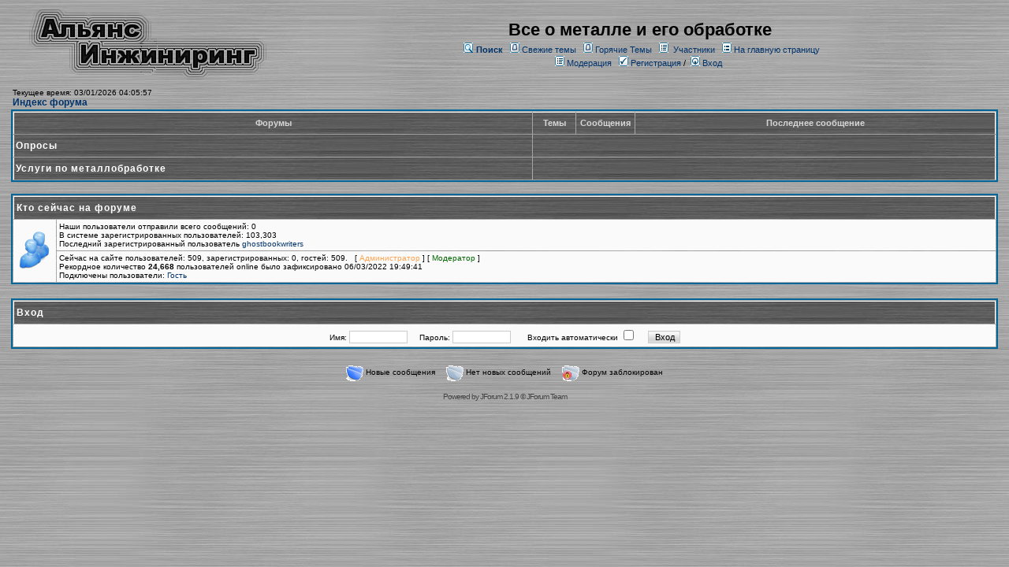

--- FILE ---
content_type: text/html;charset=UTF-8
request_url: http://www.asmetalwork.1gb.ua/forum/forums/list.page;jsessionid=3CFC509A1C1445F8ADAB3F3B0F6E85EE
body_size: 9297
content:
<html>
<head>
<meta http-equiv="Content-Type" content="text/html; charset=UTF-8" />
<meta http-equiv="Pragma" content="no-cache" />
<meta http-equiv="Expires" content="-1" />
<style type="text/css">@import url( /forum/templates/default/styles/style.css?1767272415130 );</style>
<style type="text/css">@import url( /forum/templates/default/styles/ru_RU.css?1767272415130 );</style>


<title>Все о металле и его обработке</title>

</head>
<body class="ru_RU">

<!--
Original theme from phpBB (http://www.phpbb.com) subSilver
Created by subBlue design
http://www.subBlue.com

Modifications by JForum Team
-->

<table width="100%" border="0">
	<tr>
		<td>
			<table cellspacing="0" cellpadding="0" width="100%" border="0">
				<tr>
					<td>
						<a href="http://asmetalwork.com.ua"><img src="/forum/templates/default/images/logo.jpg"  vspace="1" border="0" alt="[Logo]" /></a>
					</td>
					 
					<td width="100%" align="center" valign="middle">
						<span class="boardtitle">Все о металле и его обработке</span>
						<table cellspacing="0" cellpadding="2" border="0">
							<tr>
								<td valign="top" nowrap="nowrap" align="center">&nbsp;
									<img src="/forum/templates/default/images/icon_mini_search.gif" alt="[Search]"/>
									<span class="mainmenu"><a id="search" class="mainmenu" href="/forum/search/filters.page;jsessionid=26D7EF03FB3615DB49F30912787FF099"><b>Поиск</b></a> &nbsp;
									
									<img src="/forum/templates/default/images/icon_mini_recentTopics.gif" alt="[Recent Topics]" />
									<a id="latest" class="mainmenu" href="/forum/recentTopics/list.page;jsessionid=26D7EF03FB3615DB49F30912787FF099">Свежие темы</a> &nbsp;
									<img src="/forum/templates/default/images/icon_mini_recentTopics.gif" alt="[Hottest Topics]" />
									<a id="hottest" class="mainmenu" href="/forum/hottestTopics/list.page;jsessionid=26D7EF03FB3615DB49F30912787FF099">Горячие Темы</a> &nbsp;
									<img src="/forum/templates/default/images/icon_mini_members.gif" alt="[Members]" />&nbsp;
									<a id="latest2" class="mainmenu" href="/forum/user/list.page;jsessionid=26D7EF03FB3615DB49F30912787FF099">Участники</a> &nbsp;
									<span class="mainmenu"> <img src="/forum/templates/default/images/icon_mini_groups.gif" alt="[Groups]" />&nbsp;<a id="backtosite" class="mainmenu" href="http://asmetalwork.com.ua">На главную страницу</a>&nbsp;
									
									<br>

										<img src="/forum/templates/default/images/icon_mini_members.gif" alt="[Moderation Log]" />
										<a id="moderationlog" class="mainmenu" href="/forum/moderation/showActivityLog.page;jsessionid=26D7EF03FB3615DB49F30912787FF099">Модерация</a> &nbsp;

	
										<a id="register" class="mainmenu" href="/forum/user/insert.page;jsessionid=26D7EF03FB3615DB49F30912787FF099"><img src="/forum/templates/default/images/icon_mini_register.gif" border="0" alt="[Register]" /> Регистрация</a>&nbsp;/&nbsp;</span>
										<a id="login" class="mainmenu" href="/forum/user/login.page;jsessionid=26D7EF03FB3615DB49F30912787FF099"><img src="/forum/templates/default/images/icon_mini_login.gif" border="0" alt="[Login]" /> Вход</a>&nbsp; </span>

									
								</td>
							</tr>
						</table>
					</td>
				</tr>
			</table>
		</td>
	</tr>
	<tr>
		<td>

<link rel="alternate" type="application/rss+xml" title="RSS" href="/forum/rss/forums.page" />

<table width="100%" align="center">
	<tr>
		<td width="100%" height="318" valign="top">
			<table cellspacing="0" cellpadding="2" width="100%" align="center" border="0">
				<tr>
					<td valign="bottom" align="left">
						
						<span class="gensmall">Текущее время: 03/01/2026 04:05:57</span><br />
						<span class="forumlink"><a class="forumlink" href="/forum/forums/list.page;jsessionid=26D7EF03FB3615DB49F30912787FF099">Индекс форума</a></span>
					</td>
					<td class="gensmall" valign="bottom" align="right">&nbsp;
					</td>
				</tr>
			</table>
			
			<table class="forumline" cellspacing="1" cellpadding="2" width="100%" border="0">
				<tr>
					<th class="thcornerl" nowrap="nowrap" colspan="2" height="25" align="center" valign="middle">&nbsp;Форумы&nbsp;</th>
					<th class="thtop" nowrap="nowrap" width="50">&nbsp;Темы&nbsp;</th>
					<th class="thtop" nowrap="nowrap" width="50">&nbsp;Сообщения&nbsp;</th>
					<th class="thcornerr" nowrap="nowrap">&nbsp;Последнее сообщение&nbsp;</th>
				</tr>
		  
				<!-- START FORUM LISTING -->
					<tr>
						<td class="catleft" colspan="2" height="28"><span class="cattitle">Опросы</span></td>
						<td class="catright" align="right" colspan="3">&nbsp;</td>
					</tr>

					<tr>
						<td class="catleft" colspan="2" height="28"><span class="cattitle">Услуги по металлобработке</span></td>
						<td class="catright" align="right" colspan="3">&nbsp;</td>
					</tr>

				<!-- END OF FORUM LISTING -->
			</table>
		
			<table cellspacing="0" cellpadding="2" width="100%" align="center" border="0">
				<tr>
					<td align="left"><span class="gensmall"><a class="gensmall" href="">&nbsp;</a></span><span class="gensmall">&nbsp;</span></td>
				</tr>
			</table>
		
			<table class="forumline" cellspacing="1" cellpadding="3" width="100%" border="0">
				<tr>
					<td class="cathead" colspan="2" height="28"><span class="cattitle">Кто сейчас на форуме</span></td>
				</tr>

				<tr>
					<td class="row1" valign="middle" align="center" rowspan="2"><img src="/forum/templates/default/images/whosonline.gif" alt="[Who's Online]"/></td>
					<td class="row1 gensmall" align="left" width="100%">
						Наши пользователи отправили всего сообщений: 0<br />
						В системе зарегистрированных пользователей: 103,303<br />
						Последний зарегистрированный пользователь <a href="/forum/user/profile/103303.page;jsessionid=26D7EF03FB3615DB49F30912787FF099">ghostbookwriters</a>
					</td>
				</tr>

				<tr>
					<td class="row1 gensmall" align="left">

						Сейчас на сайте пользователей: 509, зарегистрированных: 0, гостей: 509.&nbsp;&nbsp;
			
						[ <span class='admin'>Администратор</span> ]&nbsp;[ <span class='moderator'>Модератор</span> ]
						<br />
						Рекордное количество <b>24,668</b> пользователей online было зафиксировано 06/03/2022 19:49:41									
						<br />
						Подключены пользователи: 
			

								<a href="/forum/user/profile/1.page;jsessionid=26D7EF03FB3615DB49F30912787FF099"><span >Гость</span></a>&nbsp;
					</td>
				</tr>
			</table>
			
			<br />
        
			<form name="formlogin" accept-charset="UTF-8" action="/forum/jforum.page;jsessionid=26D7EF03FB3615DB49F30912787FF099" method="post">
				<input type="hidden" name="module" value="user" />
				<input type="hidden" name="action" value="validateLogin" />
				
				<table class="forumline" cellspacing="1" cellpadding="3" width="100%" border="0">
					<tr>
						<td class="cathead" height="28"><a name="login2" id="login2"></a><span class="cattitle">Вход</span></td>
					</tr>

					<tr>
						<td class="row1" valign="middle" align="center" height="28">
							<span class="gensmall">
								Имя: <input class="post" size="10" name="username" type="text"/> 
								&nbsp;&nbsp;&nbsp;
								Пароль: <input class="post" type="password" size="10" name="password" /> 
									&nbsp;&nbsp; &nbsp;&nbsp;
									<label for="autologin">Входить автоматически</label> <input class="text" type="checkbox" name="autologin" id="autologin"/>
								&nbsp;&nbsp;&nbsp; 
								<input class="mainoption" type="submit" value="Вход" name="login" /> 
							</span>
						</td>
					</tr>
				</table>
			</form>

			<table cellspacing="3" cellpadding="0" align="center" border="0">
				<tr>
					<td align="center" width="20"><img src="/forum/templates/default/images/folder_new.gif" alt="[New Folder]" /></td>
					<td><span class="gensmall">Новые сообщения</span></td>
					<td>&nbsp;&nbsp;</td>
					<td align="center" width="20"><img src="/forum/templates/default/images/folder.gif" alt="[Folder]" /></td>
					<td><span class="gensmall">Нет новых сообщений</span></td>
					<td>&nbsp;&nbsp;</td>
					<td align="center" width="20"><img src="/forum/templates/default/images/folder_lock.gif" alt="[Lock Folder]" /></td>
					<td><span class="gensmall">Форум заблокирован</span></td>
				</tr>
			</table>
		</td>
	</tr>
</table>

</td>
</tr>
	<tr>
		<td align="center">
			
		</td>
	</tr>

	<tr>
		<td align="center">
			<span class="copyright">Powered by <a class="copyright" href="http://www.jforum.net/" target="_blank">JForum 2.1.9</a> &copy; <a class="copyright" href="http://www.jforum.net/team.jsp" target="_blank">JForum Team</a></span>
		</td>
	</tr>
</table>


<iframe src="/forum/ping_session.jsp" height="0" width="0" frameborder="0" scrolling="no"></iframe>

</body>
</html>